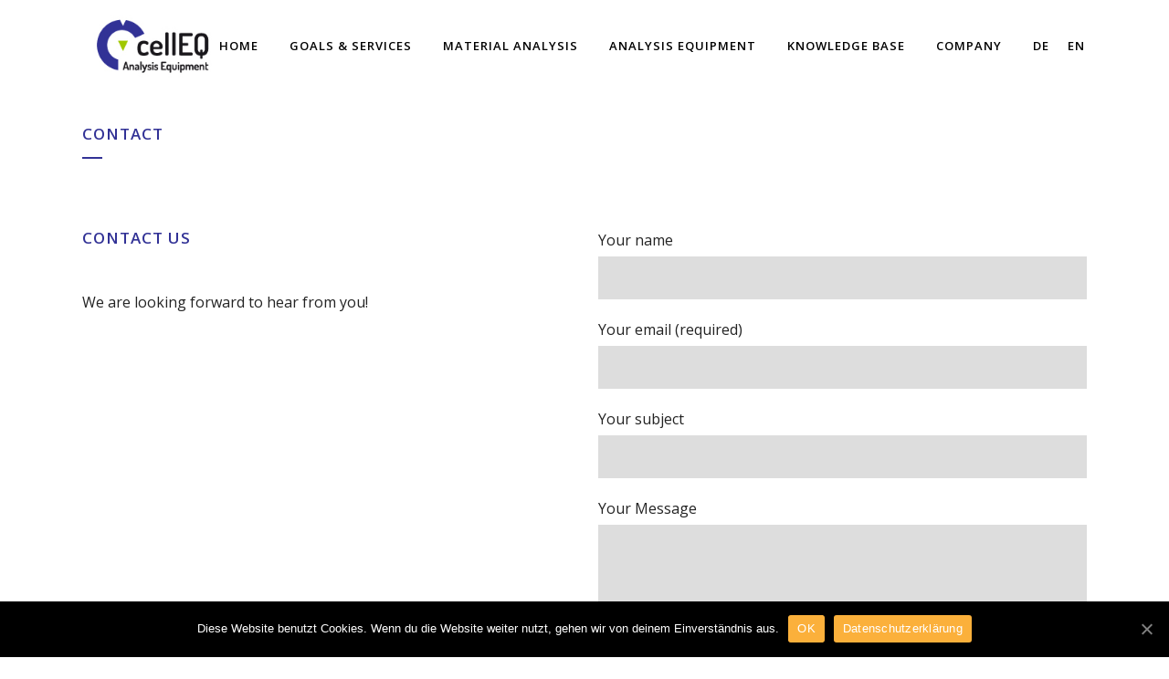

--- FILE ---
content_type: text/html; charset=UTF-8
request_url: https://celleq.de/contact/?lang=en
body_size: 53463
content:
<!DOCTYPE html><html lang="en-US"><head><meta charset="UTF-8" /><link media="all" href="https://celleq.de/wp-content/cache/autoptimize/css/autoptimize_e62ec93a54ee17145607a1ee58bb9f29.css" rel="stylesheet" /><title>cellEQ |   Contact</title><meta name="viewport" content="width=device-width,initial-scale=1,user-scalable=no"><link rel="profile" href="https://gmpg.org/xfn/11" /><link rel="pingback" href="https://celleq.de/xmlrpc.php" /><link rel="shortcut icon" type="image/x-icon" href="https://celleq.de/wp-content/uploads/2018/11/favicon.jpg"><link rel="apple-touch-icon" href="https://celleq.de/wp-content/uploads/2018/11/favicon.jpg"/><link href='//fonts.googleapis.com/css?family=Raleway:100,200,300,400,500,600,700,800,900,300italic,400italic,700italic|Open+Sans:100,200,300,400,500,600,700,800,900,300italic,400italic,700italic&subset=latin,latin-ext' rel='stylesheet' type='text/css'> <script type="application/javascript">var QodeAjaxUrl = "https://celleq.de/wp-admin/admin-ajax.php"</script><link rel="alternate" hreflang="de" href="https://celleq.de/kontakt/" /><link rel="alternate" hreflang="en" href="https://celleq.de/contact/?lang=en" /><link rel="alternate" type="application/rss+xml" title="cellEQ &raquo; Feed" href="https://celleq.de/feed/?lang=en" /><link rel="alternate" type="application/rss+xml" title="cellEQ &raquo; Comments Feed" href="https://celleq.de/comments/feed/?lang=en" /> <script type='text/javascript' id='layerslider-greensock-js-extra'>var LS_Meta = {"v":"6.7.6"};</script> <script type='text/javascript' id='wpml-browser-redirect-js-extra'>var wpml_browser_redirect_params = {"pageLanguage":"en","languageUrls":{"de_DE":"https:\/\/celleq.de\/kontakt\/","de":"https:\/\/celleq.de\/kontakt\/","DE":"https:\/\/celleq.de\/kontakt\/","en_US":"https:\/\/celleq.de\/contact\/?lang=en","en":"https:\/\/celleq.de\/contact\/?lang=en","US":"https:\/\/celleq.de\/contact\/?lang=en"},"cookie":{"name":"_icl_visitor_lang_js","domain":"celleq.de","path":"\/","expiration":24}};</script> <meta name="generator" content="Powered by LayerSlider 6.7.6 - Multi-Purpose, Responsive, Parallax, Mobile-Friendly Slider Plugin for WordPress." /><link rel="https://api.w.org/" href="https://celleq.de/wp-json/?lang=en" /><link rel="alternate" type="application/json" href="https://celleq.de/wp-json/wp/v2/pages/16588/?lang=en" /><link rel="EditURI" type="application/rsd+xml" title="RSD" href="https://celleq.de/xmlrpc.php?rsd" /><link rel="wlwmanifest" type="application/wlwmanifest+xml" href="https://celleq.de/wp-includes/wlwmanifest.xml" /><meta name="generator" content="WordPress 5.6.16" /><link rel="canonical" href="https://celleq.de/contact/?lang=en" /><link rel='shortlink' href='https://celleq.de/?p=16588&#038;lang=en' /><link rel="alternate" type="application/json+oembed" href="https://celleq.de/wp-json/oembed/1.0/embed/?lang=en&#038;url=https%3A%2F%2Fcelleq.de%2Fcontact%2F%3Flang%3Den" /><link rel="alternate" type="text/xml+oembed" href="https://celleq.de/wp-json/oembed/1.0/embed/?lang=en&#038;url=https%3A%2F%2Fcelleq.de%2Fcontact%2F%3Flang%3Den&#038;format=xml" /><meta name="generator" content="WPML ver:4.0.8 stt:1,3;" /><meta name="generator" content="Powered by WPBakery Page Builder - drag and drop page builder for WordPress."/> <!--[if lte IE 9]><link rel="stylesheet" type="text/css" href="https://celleq.de/wp-content/plugins/js_composer/assets/css/vc_lte_ie9.min.css" media="screen"><![endif]--><meta name="generator" content="Powered by Slider Revolution 5.4.8 - responsive, Mobile-Friendly Slider Plugin for WordPress with comfortable drag and drop interface." /><link rel="icon" href="https://celleq.de/wp-content/uploads/2018/10/cropped-Bildmarke-1-32x32.jpg" sizes="32x32" /><link rel="icon" href="https://celleq.de/wp-content/uploads/2018/10/cropped-Bildmarke-1-192x192.jpg" sizes="192x192" /><link rel="apple-touch-icon" href="https://celleq.de/wp-content/uploads/2018/10/cropped-Bildmarke-1-180x180.jpg" /><meta name="msapplication-TileImage" content="https://celleq.de/wp-content/uploads/2018/10/cropped-Bildmarke-1-270x270.jpg" /> <script type="text/javascript">function setREVStartSize(e){									
						try{ e.c=jQuery(e.c);var i=jQuery(window).width(),t=9999,r=0,n=0,l=0,f=0,s=0,h=0;
							if(e.responsiveLevels&&(jQuery.each(e.responsiveLevels,function(e,f){f>i&&(t=r=f,l=e),i>f&&f>r&&(r=f,n=e)}),t>r&&(l=n)),f=e.gridheight[l]||e.gridheight[0]||e.gridheight,s=e.gridwidth[l]||e.gridwidth[0]||e.gridwidth,h=i/s,h=h>1?1:h,f=Math.round(h*f),"fullscreen"==e.sliderLayout){var u=(e.c.width(),jQuery(window).height());if(void 0!=e.fullScreenOffsetContainer){var c=e.fullScreenOffsetContainer.split(",");if (c) jQuery.each(c,function(e,i){u=jQuery(i).length>0?u-jQuery(i).outerHeight(!0):u}),e.fullScreenOffset.split("%").length>1&&void 0!=e.fullScreenOffset&&e.fullScreenOffset.length>0?u-=jQuery(window).height()*parseInt(e.fullScreenOffset,0)/100:void 0!=e.fullScreenOffset&&e.fullScreenOffset.length>0&&(u-=parseInt(e.fullScreenOffset,0))}f=u}else void 0!=e.minHeight&&f<e.minHeight&&(f=e.minHeight);e.c.closest(".rev_slider_wrapper").css({height:f})					
						}catch(d){console.log("Failure at Presize of Slider:"+d)}						
					};</script> <noscript><style type="text/css">.wpb_animate_when_almost_visible { opacity: 1; }</style></noscript></head><body data-rsssl=1 class="page-template-default page page-id-16588 cookies-not-set  qode-theme-ver-16.7 qode-theme-bridge disabled_footer_top qode_advanced_footer_responsive_1000 wpb-js-composer js-comp-ver-5.5.2 vc_responsive" itemscope itemtype="http://schema.org/WebPage"><div class="wrapper"><div class="wrapper_inner"><header class=" scroll_header_top_area dark fixed scrolled_not_transparent page_header"><div class="header_inner clearfix"><div class="header_top_bottom_holder"><div class="header_bottom clearfix" style='' ><div class="container"><div class="container_inner clearfix"><div class="header_inner_left"><div class="mobile_menu_button"> <span> <i class="qode_icon_font_awesome fa fa-bars " ></i> </span></div><div class="logo_wrapper" ><div class="q_logo"> <a itemprop="url" href="https://celleq.de/?lang=en" > <noscript><img itemprop="image" class="normal" src="https://celleq.de/wp-content/uploads/2018/11/cellEQ_logo_RGB.jpg" alt="Logo"/></noscript><img itemprop="image" class="lazyload normal" src='data:image/svg+xml,%3Csvg%20xmlns=%22http://www.w3.org/2000/svg%22%20viewBox=%220%200%20210%20140%22%3E%3C/svg%3E' data-src="https://celleq.de/wp-content/uploads/2018/11/cellEQ_logo_RGB.jpg" alt="Logo"/> <noscript><img itemprop="image" class="light" src="https://celleq.de/wp-content/uploads/2018/11/cellEQ_logo_RGB.jpg" alt="Logo"/></noscript><img itemprop="image" class="lazyload light" src='data:image/svg+xml,%3Csvg%20xmlns=%22http://www.w3.org/2000/svg%22%20viewBox=%220%200%20210%20140%22%3E%3C/svg%3E' data-src="https://celleq.de/wp-content/uploads/2018/11/cellEQ_logo_RGB.jpg" alt="Logo"/> <noscript><img itemprop="image" class="dark" src="https://celleq.de/wp-content/uploads/2018/11/cellEQ_logo_RGB.jpg" alt="Logo"/></noscript><img itemprop="image" class="lazyload dark" src='data:image/svg+xml,%3Csvg%20xmlns=%22http://www.w3.org/2000/svg%22%20viewBox=%220%200%20210%20140%22%3E%3C/svg%3E' data-src="https://celleq.de/wp-content/uploads/2018/11/cellEQ_logo_RGB.jpg" alt="Logo"/> <noscript><img itemprop="image" class="sticky" src="https://celleq.de/wp-content/uploads/2018/11/cellEQ_logo_RGB.jpg" alt="Logo"/></noscript><img itemprop="image" class="lazyload sticky" src='data:image/svg+xml,%3Csvg%20xmlns=%22http://www.w3.org/2000/svg%22%20viewBox=%220%200%20210%20140%22%3E%3C/svg%3E' data-src="https://celleq.de/wp-content/uploads/2018/11/cellEQ_logo_RGB.jpg" alt="Logo"/> <noscript><img itemprop="image" class="mobile" src="https://celleq.de/wp-content/uploads/2018/11/cellEQ_logo_RGB.jpg" alt="Logo"/></noscript><img itemprop="image" class="lazyload mobile" src='data:image/svg+xml,%3Csvg%20xmlns=%22http://www.w3.org/2000/svg%22%20viewBox=%220%200%20210%20140%22%3E%3C/svg%3E' data-src="https://celleq.de/wp-content/uploads/2018/11/cellEQ_logo_RGB.jpg" alt="Logo"/> </a></div></div></div><div class="header_inner_right"><div class="side_menu_button_wrapper right"><div class="side_menu_button"></div></div></div><nav class="main_menu drop_down right"><ul id="menu-one_page_menu-englisch" class=""><li id="nav-menu-item-16310" class="menu-item menu-item-type-post_type menu-item-object-page menu-item-home  narrow"><a href="https://celleq.de/?lang=en" class=""><i class="menu_icon blank fa"></i><span>Home</span><span class="plus"></span></a></li><li id="nav-menu-item-17710" class="menu-item menu-item-type-post_type menu-item-object-page  narrow"><a href="https://celleq.de/benefits-services/?lang=en" class=""><i class="menu_icon blank fa"></i><span>Goals &#038; Services</span><span class="plus"></span></a></li><li id="nav-menu-item-17711" class="menu-item menu-item-type-post_type menu-item-object-page menu-item-has-children  has_sub narrow"><a href="https://celleq.de/material-analysis/?lang=en" class=""><i class="menu_icon blank fa"></i><span>Material analysis</span><span class="plus"></span></a><div class="second"><div class="inner"><ul><li id="nav-menu-item-17712" class="menu-item menu-item-type-post_type menu-item-object-page menu-item-has-children sub"><a href="https://celleq.de/physical-analysis/?lang=en" class=""><i class="menu_icon blank fa"></i><span>Physical analysis</span><span class="plus"></span><i class="q_menu_arrow fa fa-angle-right"></i></a><ul><li id="nav-menu-item-17713" class="menu-item menu-item-type-post_type menu-item-object-page "><a href="https://celleq.de/shrinkage-behaviour/?lang=en" class=""><i class="menu_icon blank fa"></i><span>Shrinkage behaviour</span><span class="plus"></span></a></li><li id="nav-menu-item-17714" class="menu-item menu-item-type-post_type menu-item-object-page "><a href="https://celleq.de/shrinkage-analysis-moulding-compounds/?lang=en" class=""><i class="menu_icon blank fa"></i><span>Shrinkage analysis moulding compounds</span><span class="plus"></span></a></li><li id="nav-menu-item-17715" class="menu-item menu-item-type-post_type menu-item-object-page "><a href="https://celleq.de/foaming-behaviour-closed-process/?lang=en" class=""><i class="menu_icon blank fa"></i><span>Foaming behaviour – closed process</span><span class="plus"></span></a></li><li id="nav-menu-item-17716" class="menu-item menu-item-type-post_type menu-item-object-page "><a href="https://celleq.de/foaming-behaviour-open-process/?lang=en" class=""><i class="menu_icon blank fa"></i><span>Foaming behaviour – open process</span><span class="plus"></span></a></li></ul></li><li id="nav-menu-item-17717" class="menu-item menu-item-type-post_type menu-item-object-page menu-item-has-children sub"><a href="https://celleq.de/rheometric-analysis/?lang=en" class=""><i class="menu_icon blank fa"></i><span>Rheometric analysis</span><span class="plus"></span><i class="q_menu_arrow fa fa-angle-right"></i></a><ul><li id="nav-menu-item-17718" class="menu-item menu-item-type-post_type menu-item-object-page "><a href="https://celleq.de/rotational-rheometry/?lang=en" class=""><i class="menu_icon blank fa"></i><span>Rotational rheometry</span><span class="plus"></span></a></li><li id="nav-menu-item-17719" class="menu-item menu-item-type-post_type menu-item-object-page "><a href="https://celleq.de/viscosity-of-moulding-compounds/?lang=en" class=""><i class="menu_icon blank fa"></i><span>Viscosity of moulding compounds</span><span class="plus"></span></a></li></ul></li><li id="nav-menu-item-17720" class="menu-item menu-item-type-post_type menu-item-object-page menu-item-has-children sub"><a href="https://celleq.de/thermal-analysis/?lang=en" class=""><i class="menu_icon blank fa"></i><span>Thermal analysis</span><span class="plus"></span><i class="q_menu_arrow fa fa-angle-right"></i></a><ul><li id="nav-menu-item-17721" class="menu-item menu-item-type-post_type menu-item-object-page "><a href="https://celleq.de/curing-analysis-reaction-kinetics/?lang=en" class=""><i class="menu_icon blank fa"></i><span>Curing analysis, reaction kinetics</span><span class="plus"></span></a></li><li id="nav-menu-item-17722" class="menu-item menu-item-type-post_type menu-item-object-page "><a href="https://celleq.de/coefficients-of-thermal-expansion-cte/?lang=en" class=""><i class="menu_icon blank fa"></i><span>Coefficients of thermal expansion (CTE)</span><span class="plus"></span></a></li></ul></li><li id="nav-menu-item-17723" class="menu-item menu-item-type-post_type menu-item-object-page menu-item-has-children sub"><a href="https://celleq.de/mechanical-testing/?lang=en" class=""><i class="menu_icon blank fa"></i><span>Mechanical testing</span><span class="plus"></span><i class="q_menu_arrow fa fa-angle-right"></i></a><ul><li id="nav-menu-item-17724" class="menu-item menu-item-type-post_type menu-item-object-page "><a href="https://celleq.de/tensile-bending-and-compression-tests/?lang=en" class=""><i class="menu_icon blank fa"></i><span>Tensile, bending and compression tests</span><span class="plus"></span></a></li><li id="nav-menu-item-17725" class="menu-item menu-item-type-post_type menu-item-object-page "><a href="https://celleq.de/compression-set/?lang=en" class=""><i class="menu_icon blank fa"></i><span>Compression set</span><span class="plus"></span></a></li><li id="nav-menu-item-17726" class="menu-item menu-item-type-post_type menu-item-object-page "><a href="https://celleq.de/dynamic-testing/?lang=en" class=""><i class="menu_icon blank fa"></i><span>Dynamic Testing</span><span class="plus"></span></a></li><li id="nav-menu-item-17727" class="menu-item menu-item-type-post_type menu-item-object-page "><a href="https://celleq.de/creep-and-relaxation-behaviour/?lang=en" class=""><i class="menu_icon blank fa"></i><span>Creep and relaxation behaviour</span><span class="plus"></span></a></li><li id="nav-menu-item-17728" class="menu-item menu-item-type-post_type menu-item-object-page "><a href="https://celleq.de/hardness/?lang=en" class=""><i class="menu_icon blank fa"></i><span>Hardness</span><span class="plus"></span></a></li></ul></li><li id="nav-menu-item-17729" class="menu-item menu-item-type-post_type menu-item-object-page menu-item-has-children sub"><a href="https://celleq.de/process-analysis/?lang=en" class=""><i class="menu_icon blank fa"></i><span>Process analysis</span><span class="plus"></span><i class="q_menu_arrow fa fa-angle-right"></i></a><ul><li id="nav-menu-item-17730" class="menu-item menu-item-type-post_type menu-item-object-page "><a href="https://celleq.de/demoulding-behaviour/?lang=en" class=""><i class="menu_icon blank fa"></i><span>Demoulding behaviour</span><span class="plus"></span></a></li><li id="nav-menu-item-17731" class="menu-item menu-item-type-post_type menu-item-object-page "><a href="https://celleq.de/foaming-pressure/?lang=en" class=""><i class="menu_icon blank fa"></i><span>Foaming pressure</span><span class="plus"></span></a></li><li id="nav-menu-item-17732" class="menu-item menu-item-type-post_type menu-item-object-page "><a href="https://celleq.de/mixing-behaviour/?lang=en" class=""><i class="menu_icon blank fa"></i><span>Mixing behaviour</span><span class="plus"></span></a></li></ul></li></ul></div></div></li><li id="nav-menu-item-17733" class="menu-item menu-item-type-post_type menu-item-object-page menu-item-has-children  has_sub narrow"><a href="https://celleq.de/analysis-equipment/?lang=en" class=""><i class="menu_icon blank fa"></i><span>Analysis equipment</span><span class="plus"></span></a><div class="second"><div class="inner"><ul><li id="nav-menu-item-17734" class="menu-item menu-item-type-post_type menu-item-object-page menu-item-has-children sub"><a href="https://celleq.de/dosing/?lang=en" class=""><i class="menu_icon blank fa"></i><span>Dosing</span><span class="plus"></span><i class="q_menu_arrow fa fa-angle-right"></i></a><ul><li id="nav-menu-item-17735" class="menu-item menu-item-type-post_type menu-item-object-page "><a href="https://celleq.de/high-pressure-metering-and-dosing/?lang=en" class=""><i class="menu_icon blank fa"></i><span>High pressure metering and dosing</span><span class="plus"></span></a></li><li id="nav-menu-item-17736" class="menu-item menu-item-type-post_type menu-item-object-page "><a href="https://celleq.de/low-pressure-metering-and-dosing/?lang=en" class=""><i class="menu_icon blank fa"></i><span>Low pressure metering and dosing</span><span class="plus"></span></a></li></ul></li><li id="nav-menu-item-17737" class="menu-item menu-item-type-post_type menu-item-object-page "><a href="https://celleq.de/laboratory-press/?lang=en" class=""><i class="menu_icon blank fa"></i><span>Laboratory press</span><span class="plus"></span></a></li><li id="nav-menu-item-17738" class="menu-item menu-item-type-post_type menu-item-object-page "><a href="https://celleq.de/dilatometer/?lang=en" class=""><i class="menu_icon blank fa"></i><span>Dilatometer</span><span class="plus"></span></a></li></ul></div></div></li><li id="nav-menu-item-17739" class="menu-item menu-item-type-post_type menu-item-object-page menu-item-has-children  has_sub narrow"><a href="https://celleq.de/knowledge-base/?lang=en" class=""><i class="menu_icon blank fa"></i><span>Knowledge Base</span><span class="plus"></span></a><div class="second"><div class="inner"><ul><li id="nav-menu-item-17740" class="menu-item menu-item-type-post_type menu-item-object-page menu-item-has-children sub"><a href="https://celleq.de/materials/?lang=en" class=""><i class="menu_icon blank fa"></i><span>Materials</span><span class="plus"></span><i class="q_menu_arrow fa fa-angle-right"></i></a><ul><li id="nav-menu-item-17741" class="menu-item menu-item-type-post_type menu-item-object-page "><a href="https://celleq.de/polyurethane/?lang=en" class=""><i class="menu_icon blank fa"></i><span>Polyurethane</span><span class="plus"></span></a></li><li id="nav-menu-item-17742" class="menu-item menu-item-type-post_type menu-item-object-page "><a href="https://celleq.de/compact-pu/?lang=en" class=""><i class="menu_icon blank fa"></i><span>Compact PU</span><span class="plus"></span></a></li><li id="nav-menu-item-17743" class="menu-item menu-item-type-post_type menu-item-object-page "><a href="https://celleq.de/pu-foams/?lang=en" class=""><i class="menu_icon blank fa"></i><span>PU foams</span><span class="plus"></span></a></li><li id="nav-menu-item-17744" class="menu-item menu-item-type-post_type menu-item-object-page "><a href="https://celleq.de/epoxy-resin/?lang=en" class=""><i class="menu_icon blank fa"></i><span>Epoxy resin</span><span class="plus"></span></a></li><li id="nav-menu-item-17745" class="menu-item menu-item-type-post_type menu-item-object-page "><a href="https://celleq.de/phenolic-resin/?lang=en" class=""><i class="menu_icon blank fa"></i><span>Phenolic resin</span><span class="plus"></span></a></li><li id="nav-menu-item-17746" class="menu-item menu-item-type-post_type menu-item-object-page "><a href="https://celleq.de/polyester-resin/?lang=en" class=""><i class="menu_icon blank fa"></i><span>Polyester resin</span><span class="plus"></span></a></li><li id="nav-menu-item-17747" class="menu-item menu-item-type-post_type menu-item-object-page "><a href="https://celleq.de/silicones/?lang=en" class=""><i class="menu_icon blank fa"></i><span>Silicones</span><span class="plus"></span></a></li><li id="nav-menu-item-17748" class="menu-item menu-item-type-post_type menu-item-object-page "><a href="https://celleq.de/rubber/?lang=en" class=""><i class="menu_icon blank fa"></i><span>Rubber</span><span class="plus"></span></a></li><li id="nav-menu-item-17749" class="menu-item menu-item-type-post_type menu-item-object-page "><a href="https://celleq.de/smc-and-bmc/?lang=en" class=""><i class="menu_icon blank fa"></i><span>SMC and BMC</span><span class="plus"></span></a></li><li id="nav-menu-item-17750" class="menu-item menu-item-type-post_type menu-item-object-page "><a href="https://celleq.de/gmt/?lang=en" class=""><i class="menu_icon blank fa"></i><span>GMT</span><span class="plus"></span></a></li><li id="nav-menu-item-17751" class="menu-item menu-item-type-post_type menu-item-object-page "><a href="https://celleq.de/thermoplastics/?lang=en" class=""><i class="menu_icon blank fa"></i><span>Thermoplastics</span><span class="plus"></span></a></li></ul></li><li id="nav-menu-item-16772" class="menu-item menu-item-type-post_type menu-item-object-page menu-item-has-children sub"><a href="https://celleq.de/background/?lang=en" class=""><i class="menu_icon blank fa"></i><span>Background</span><span class="plus"></span><i class="q_menu_arrow fa fa-angle-right"></i></a><ul><li id="nav-menu-item-16759" class="menu-item menu-item-type-post_type menu-item-object-page "><a href="https://celleq.de/celleq-dilatometer/?lang=en" class=""><i class="menu_icon blank fa"></i><span>cellEQ Dilatometer</span><span class="plus"></span></a></li><li id="nav-menu-item-16366" class="menu-item menu-item-type-post_type menu-item-object-page menu-item-has-children "><a href="https://celleq.de/application/?lang=en" class=" no_link" style="cursor: default;" onclick="JavaScript: return false;"><i class="menu_icon blank fa"></i><span>Application</span><span class="plus"></span></a><ul><li id="nav-menu-item-16764" class="menu-item menu-item-type-post_type menu-item-object-page "><a href="https://celleq.de/processing-and-production/?lang=en" class=""><i class="menu_icon blank fa"></i><span>Processing and production</span><span class="plus"></span></a></li><li id="nav-menu-item-16763" class="menu-item menu-item-type-post_type menu-item-object-page "><a href="https://celleq.de/for-the-material-development/?lang=en" class=""><i class="menu_icon blank fa"></i><span>For the material development</span><span class="plus"></span></a></li><li id="nav-menu-item-16765" class="menu-item menu-item-type-post_type menu-item-object-page "><a href="https://celleq.de/simulation/?lang=en" class=""><i class="menu_icon blank fa"></i><span>Simulation</span><span class="plus"></span></a></li><li id="nav-menu-item-16766" class="menu-item menu-item-type-post_type menu-item-object-page "><a href="https://celleq.de/goods-and-production-controls/?lang=en" class=""><i class="menu_icon blank fa"></i><span>Goods and production controls</span><span class="plus"></span></a></li></ul></li></ul></li></ul></div></div></li><li id="nav-menu-item-16767" class="menu-item menu-item-type-post_type menu-item-object-page menu-item-has-children  has_sub narrow"><a href="https://celleq.de/company/?lang=en" class=" no_link" style="cursor: default;" onclick="JavaScript: return false;"><i class="menu_icon blank fa"></i><span>Company</span><span class="plus"></span></a><div class="second"><div class="inner"><ul><li id="nav-menu-item-17752" class="menu-item menu-item-type-post_type menu-item-object-page "><a href="https://celleq.de/team/?lang=en" class=""><i class="menu_icon blank fa"></i><span>Team</span><span class="plus"></span></a></li><li id="nav-menu-item-16768" class="menu-item menu-item-type-post_type menu-item-object-page "><a href="https://celleq.de/exist-project/?lang=en" class=""><i class="menu_icon blank fa"></i><span>EXIST-project</span><span class="plus"></span></a></li></ul></div></div></li><li id="nav-menu-item-wpml-ls-186-de" class="menu-item wpml-ls-slot-186 wpml-ls-item wpml-ls-item-de wpml-ls-menu-item wpml-ls-first-item menu-item-type-wpml_ls_menu_item menu-item-object-wpml_ls_menu_item  narrow"><a title="DE" href="https://celleq.de/kontakt/" class=""><i class="menu_icon blank fa"></i><span><span class="wpml-ls-display">DE</span></span><span class="plus"></span><span class="qode-featured-icon " aria-hidden="true"></span></a></li><li id="nav-menu-item-wpml-ls-186-en" class="menu-item wpml-ls-slot-186 wpml-ls-item wpml-ls-item-en wpml-ls-current-language wpml-ls-menu-item wpml-ls-last-item menu-item-type-wpml_ls_menu_item menu-item-object-wpml_ls_menu_item  narrow"><a title="EN" href="https://celleq.de/contact/?lang=en" class=""><i class="menu_icon blank fa"></i><span><span class="wpml-ls-display">EN</span></span><span class="plus"></span><span class="qode-featured-icon " aria-hidden="true"></span></a></li></ul></nav><nav class="mobile_menu"><ul id="menu-one_page_menu-englisch-1" class=""><li id="mobile-menu-item-16310" class="menu-item menu-item-type-post_type menu-item-object-page menu-item-home "><a href="https://celleq.de/?lang=en" class=""><span>Home</span></a><span class="mobile_arrow"><i class="fa fa-angle-right"></i><i class="fa fa-angle-down"></i></span></li><li id="mobile-menu-item-17710" class="menu-item menu-item-type-post_type menu-item-object-page "><a href="https://celleq.de/benefits-services/?lang=en" class=""><span>Goals &#038; Services</span></a><span class="mobile_arrow"><i class="fa fa-angle-right"></i><i class="fa fa-angle-down"></i></span></li><li id="mobile-menu-item-17711" class="menu-item menu-item-type-post_type menu-item-object-page menu-item-has-children  has_sub"><a href="https://celleq.de/material-analysis/?lang=en" class=""><span>Material analysis</span></a><span class="mobile_arrow"><i class="fa fa-angle-right"></i><i class="fa fa-angle-down"></i></span><ul class="sub_menu"><li id="mobile-menu-item-17712" class="menu-item menu-item-type-post_type menu-item-object-page menu-item-has-children  has_sub"><a href="https://celleq.de/physical-analysis/?lang=en" class=""><span>Physical analysis</span></a><span class="mobile_arrow"><i class="fa fa-angle-right"></i><i class="fa fa-angle-down"></i></span><ul class="sub_menu"><li id="mobile-menu-item-17713" class="menu-item menu-item-type-post_type menu-item-object-page "><a href="https://celleq.de/shrinkage-behaviour/?lang=en" class=""><span>Shrinkage behaviour</span></a><span class="mobile_arrow"><i class="fa fa-angle-right"></i><i class="fa fa-angle-down"></i></span></li><li id="mobile-menu-item-17714" class="menu-item menu-item-type-post_type menu-item-object-page "><a href="https://celleq.de/shrinkage-analysis-moulding-compounds/?lang=en" class=""><span>Shrinkage analysis moulding compounds</span></a><span class="mobile_arrow"><i class="fa fa-angle-right"></i><i class="fa fa-angle-down"></i></span></li><li id="mobile-menu-item-17715" class="menu-item menu-item-type-post_type menu-item-object-page "><a href="https://celleq.de/foaming-behaviour-closed-process/?lang=en" class=""><span>Foaming behaviour – closed process</span></a><span class="mobile_arrow"><i class="fa fa-angle-right"></i><i class="fa fa-angle-down"></i></span></li><li id="mobile-menu-item-17716" class="menu-item menu-item-type-post_type menu-item-object-page "><a href="https://celleq.de/foaming-behaviour-open-process/?lang=en" class=""><span>Foaming behaviour – open process</span></a><span class="mobile_arrow"><i class="fa fa-angle-right"></i><i class="fa fa-angle-down"></i></span></li></ul></li><li id="mobile-menu-item-17717" class="menu-item menu-item-type-post_type menu-item-object-page menu-item-has-children  has_sub"><a href="https://celleq.de/rheometric-analysis/?lang=en" class=""><span>Rheometric analysis</span></a><span class="mobile_arrow"><i class="fa fa-angle-right"></i><i class="fa fa-angle-down"></i></span><ul class="sub_menu"><li id="mobile-menu-item-17718" class="menu-item menu-item-type-post_type menu-item-object-page "><a href="https://celleq.de/rotational-rheometry/?lang=en" class=""><span>Rotational rheometry</span></a><span class="mobile_arrow"><i class="fa fa-angle-right"></i><i class="fa fa-angle-down"></i></span></li><li id="mobile-menu-item-17719" class="menu-item menu-item-type-post_type menu-item-object-page "><a href="https://celleq.de/viscosity-of-moulding-compounds/?lang=en" class=""><span>Viscosity of moulding compounds</span></a><span class="mobile_arrow"><i class="fa fa-angle-right"></i><i class="fa fa-angle-down"></i></span></li></ul></li><li id="mobile-menu-item-17720" class="menu-item menu-item-type-post_type menu-item-object-page menu-item-has-children  has_sub"><a href="https://celleq.de/thermal-analysis/?lang=en" class=""><span>Thermal analysis</span></a><span class="mobile_arrow"><i class="fa fa-angle-right"></i><i class="fa fa-angle-down"></i></span><ul class="sub_menu"><li id="mobile-menu-item-17721" class="menu-item menu-item-type-post_type menu-item-object-page "><a href="https://celleq.de/curing-analysis-reaction-kinetics/?lang=en" class=""><span>Curing analysis, reaction kinetics</span></a><span class="mobile_arrow"><i class="fa fa-angle-right"></i><i class="fa fa-angle-down"></i></span></li><li id="mobile-menu-item-17722" class="menu-item menu-item-type-post_type menu-item-object-page "><a href="https://celleq.de/coefficients-of-thermal-expansion-cte/?lang=en" class=""><span>Coefficients of thermal expansion (CTE)</span></a><span class="mobile_arrow"><i class="fa fa-angle-right"></i><i class="fa fa-angle-down"></i></span></li></ul></li><li id="mobile-menu-item-17723" class="menu-item menu-item-type-post_type menu-item-object-page menu-item-has-children  has_sub"><a href="https://celleq.de/mechanical-testing/?lang=en" class=""><span>Mechanical testing</span></a><span class="mobile_arrow"><i class="fa fa-angle-right"></i><i class="fa fa-angle-down"></i></span><ul class="sub_menu"><li id="mobile-menu-item-17724" class="menu-item menu-item-type-post_type menu-item-object-page "><a href="https://celleq.de/tensile-bending-and-compression-tests/?lang=en" class=""><span>Tensile, bending and compression tests</span></a><span class="mobile_arrow"><i class="fa fa-angle-right"></i><i class="fa fa-angle-down"></i></span></li><li id="mobile-menu-item-17725" class="menu-item menu-item-type-post_type menu-item-object-page "><a href="https://celleq.de/compression-set/?lang=en" class=""><span>Compression set</span></a><span class="mobile_arrow"><i class="fa fa-angle-right"></i><i class="fa fa-angle-down"></i></span></li><li id="mobile-menu-item-17726" class="menu-item menu-item-type-post_type menu-item-object-page "><a href="https://celleq.de/dynamic-testing/?lang=en" class=""><span>Dynamic Testing</span></a><span class="mobile_arrow"><i class="fa fa-angle-right"></i><i class="fa fa-angle-down"></i></span></li><li id="mobile-menu-item-17727" class="menu-item menu-item-type-post_type menu-item-object-page "><a href="https://celleq.de/creep-and-relaxation-behaviour/?lang=en" class=""><span>Creep and relaxation behaviour</span></a><span class="mobile_arrow"><i class="fa fa-angle-right"></i><i class="fa fa-angle-down"></i></span></li><li id="mobile-menu-item-17728" class="menu-item menu-item-type-post_type menu-item-object-page "><a href="https://celleq.de/hardness/?lang=en" class=""><span>Hardness</span></a><span class="mobile_arrow"><i class="fa fa-angle-right"></i><i class="fa fa-angle-down"></i></span></li></ul></li><li id="mobile-menu-item-17729" class="menu-item menu-item-type-post_type menu-item-object-page menu-item-has-children  has_sub"><a href="https://celleq.de/process-analysis/?lang=en" class=""><span>Process analysis</span></a><span class="mobile_arrow"><i class="fa fa-angle-right"></i><i class="fa fa-angle-down"></i></span><ul class="sub_menu"><li id="mobile-menu-item-17730" class="menu-item menu-item-type-post_type menu-item-object-page "><a href="https://celleq.de/demoulding-behaviour/?lang=en" class=""><span>Demoulding behaviour</span></a><span class="mobile_arrow"><i class="fa fa-angle-right"></i><i class="fa fa-angle-down"></i></span></li><li id="mobile-menu-item-17731" class="menu-item menu-item-type-post_type menu-item-object-page "><a href="https://celleq.de/foaming-pressure/?lang=en" class=""><span>Foaming pressure</span></a><span class="mobile_arrow"><i class="fa fa-angle-right"></i><i class="fa fa-angle-down"></i></span></li><li id="mobile-menu-item-17732" class="menu-item menu-item-type-post_type menu-item-object-page "><a href="https://celleq.de/mixing-behaviour/?lang=en" class=""><span>Mixing behaviour</span></a><span class="mobile_arrow"><i class="fa fa-angle-right"></i><i class="fa fa-angle-down"></i></span></li></ul></li></ul></li><li id="mobile-menu-item-17733" class="menu-item menu-item-type-post_type menu-item-object-page menu-item-has-children  has_sub"><a href="https://celleq.de/analysis-equipment/?lang=en" class=""><span>Analysis equipment</span></a><span class="mobile_arrow"><i class="fa fa-angle-right"></i><i class="fa fa-angle-down"></i></span><ul class="sub_menu"><li id="mobile-menu-item-17734" class="menu-item menu-item-type-post_type menu-item-object-page menu-item-has-children  has_sub"><a href="https://celleq.de/dosing/?lang=en" class=""><span>Dosing</span></a><span class="mobile_arrow"><i class="fa fa-angle-right"></i><i class="fa fa-angle-down"></i></span><ul class="sub_menu"><li id="mobile-menu-item-17735" class="menu-item menu-item-type-post_type menu-item-object-page "><a href="https://celleq.de/high-pressure-metering-and-dosing/?lang=en" class=""><span>High pressure metering and dosing</span></a><span class="mobile_arrow"><i class="fa fa-angle-right"></i><i class="fa fa-angle-down"></i></span></li><li id="mobile-menu-item-17736" class="menu-item menu-item-type-post_type menu-item-object-page "><a href="https://celleq.de/low-pressure-metering-and-dosing/?lang=en" class=""><span>Low pressure metering and dosing</span></a><span class="mobile_arrow"><i class="fa fa-angle-right"></i><i class="fa fa-angle-down"></i></span></li></ul></li><li id="mobile-menu-item-17737" class="menu-item menu-item-type-post_type menu-item-object-page "><a href="https://celleq.de/laboratory-press/?lang=en" class=""><span>Laboratory press</span></a><span class="mobile_arrow"><i class="fa fa-angle-right"></i><i class="fa fa-angle-down"></i></span></li><li id="mobile-menu-item-17738" class="menu-item menu-item-type-post_type menu-item-object-page "><a href="https://celleq.de/dilatometer/?lang=en" class=""><span>Dilatometer</span></a><span class="mobile_arrow"><i class="fa fa-angle-right"></i><i class="fa fa-angle-down"></i></span></li></ul></li><li id="mobile-menu-item-17739" class="menu-item menu-item-type-post_type menu-item-object-page menu-item-has-children  has_sub"><a href="https://celleq.de/knowledge-base/?lang=en" class=""><span>Knowledge Base</span></a><span class="mobile_arrow"><i class="fa fa-angle-right"></i><i class="fa fa-angle-down"></i></span><ul class="sub_menu"><li id="mobile-menu-item-17740" class="menu-item menu-item-type-post_type menu-item-object-page menu-item-has-children  has_sub"><a href="https://celleq.de/materials/?lang=en" class=""><span>Materials</span></a><span class="mobile_arrow"><i class="fa fa-angle-right"></i><i class="fa fa-angle-down"></i></span><ul class="sub_menu"><li id="mobile-menu-item-17741" class="menu-item menu-item-type-post_type menu-item-object-page "><a href="https://celleq.de/polyurethane/?lang=en" class=""><span>Polyurethane</span></a><span class="mobile_arrow"><i class="fa fa-angle-right"></i><i class="fa fa-angle-down"></i></span></li><li id="mobile-menu-item-17742" class="menu-item menu-item-type-post_type menu-item-object-page "><a href="https://celleq.de/compact-pu/?lang=en" class=""><span>Compact PU</span></a><span class="mobile_arrow"><i class="fa fa-angle-right"></i><i class="fa fa-angle-down"></i></span></li><li id="mobile-menu-item-17743" class="menu-item menu-item-type-post_type menu-item-object-page "><a href="https://celleq.de/pu-foams/?lang=en" class=""><span>PU foams</span></a><span class="mobile_arrow"><i class="fa fa-angle-right"></i><i class="fa fa-angle-down"></i></span></li><li id="mobile-menu-item-17744" class="menu-item menu-item-type-post_type menu-item-object-page "><a href="https://celleq.de/epoxy-resin/?lang=en" class=""><span>Epoxy resin</span></a><span class="mobile_arrow"><i class="fa fa-angle-right"></i><i class="fa fa-angle-down"></i></span></li><li id="mobile-menu-item-17745" class="menu-item menu-item-type-post_type menu-item-object-page "><a href="https://celleq.de/phenolic-resin/?lang=en" class=""><span>Phenolic resin</span></a><span class="mobile_arrow"><i class="fa fa-angle-right"></i><i class="fa fa-angle-down"></i></span></li><li id="mobile-menu-item-17746" class="menu-item menu-item-type-post_type menu-item-object-page "><a href="https://celleq.de/polyester-resin/?lang=en" class=""><span>Polyester resin</span></a><span class="mobile_arrow"><i class="fa fa-angle-right"></i><i class="fa fa-angle-down"></i></span></li><li id="mobile-menu-item-17747" class="menu-item menu-item-type-post_type menu-item-object-page "><a href="https://celleq.de/silicones/?lang=en" class=""><span>Silicones</span></a><span class="mobile_arrow"><i class="fa fa-angle-right"></i><i class="fa fa-angle-down"></i></span></li><li id="mobile-menu-item-17748" class="menu-item menu-item-type-post_type menu-item-object-page "><a href="https://celleq.de/rubber/?lang=en" class=""><span>Rubber</span></a><span class="mobile_arrow"><i class="fa fa-angle-right"></i><i class="fa fa-angle-down"></i></span></li><li id="mobile-menu-item-17749" class="menu-item menu-item-type-post_type menu-item-object-page "><a href="https://celleq.de/smc-and-bmc/?lang=en" class=""><span>SMC and BMC</span></a><span class="mobile_arrow"><i class="fa fa-angle-right"></i><i class="fa fa-angle-down"></i></span></li><li id="mobile-menu-item-17750" class="menu-item menu-item-type-post_type menu-item-object-page "><a href="https://celleq.de/gmt/?lang=en" class=""><span>GMT</span></a><span class="mobile_arrow"><i class="fa fa-angle-right"></i><i class="fa fa-angle-down"></i></span></li><li id="mobile-menu-item-17751" class="menu-item menu-item-type-post_type menu-item-object-page "><a href="https://celleq.de/thermoplastics/?lang=en" class=""><span>Thermoplastics</span></a><span class="mobile_arrow"><i class="fa fa-angle-right"></i><i class="fa fa-angle-down"></i></span></li></ul></li><li id="mobile-menu-item-16772" class="menu-item menu-item-type-post_type menu-item-object-page menu-item-has-children  has_sub"><a href="https://celleq.de/background/?lang=en" class=""><span>Background</span></a><span class="mobile_arrow"><i class="fa fa-angle-right"></i><i class="fa fa-angle-down"></i></span><ul class="sub_menu"><li id="mobile-menu-item-16759" class="menu-item menu-item-type-post_type menu-item-object-page "><a href="https://celleq.de/celleq-dilatometer/?lang=en" class=""><span>cellEQ Dilatometer</span></a><span class="mobile_arrow"><i class="fa fa-angle-right"></i><i class="fa fa-angle-down"></i></span></li><li id="mobile-menu-item-16366" class="menu-item menu-item-type-post_type menu-item-object-page menu-item-has-children  has_sub"><h3><span>Application</span></h3><span class="mobile_arrow"><i class="fa fa-angle-right"></i><i class="fa fa-angle-down"></i></span><ul class="sub_menu"><li id="mobile-menu-item-16764" class="menu-item menu-item-type-post_type menu-item-object-page "><a href="https://celleq.de/processing-and-production/?lang=en" class=""><span>Processing and production</span></a><span class="mobile_arrow"><i class="fa fa-angle-right"></i><i class="fa fa-angle-down"></i></span></li><li id="mobile-menu-item-16763" class="menu-item menu-item-type-post_type menu-item-object-page "><a href="https://celleq.de/for-the-material-development/?lang=en" class=""><span>For the material development</span></a><span class="mobile_arrow"><i class="fa fa-angle-right"></i><i class="fa fa-angle-down"></i></span></li><li id="mobile-menu-item-16765" class="menu-item menu-item-type-post_type menu-item-object-page "><a href="https://celleq.de/simulation/?lang=en" class=""><span>Simulation</span></a><span class="mobile_arrow"><i class="fa fa-angle-right"></i><i class="fa fa-angle-down"></i></span></li><li id="mobile-menu-item-16766" class="menu-item menu-item-type-post_type menu-item-object-page "><a href="https://celleq.de/goods-and-production-controls/?lang=en" class=""><span>Goods and production controls</span></a><span class="mobile_arrow"><i class="fa fa-angle-right"></i><i class="fa fa-angle-down"></i></span></li></ul></li></ul></li></ul></li><li id="mobile-menu-item-16767" class="menu-item menu-item-type-post_type menu-item-object-page menu-item-has-children  has_sub"><h3><span>Company</span></h3><span class="mobile_arrow"><i class="fa fa-angle-right"></i><i class="fa fa-angle-down"></i></span><ul class="sub_menu"><li id="mobile-menu-item-17752" class="menu-item menu-item-type-post_type menu-item-object-page "><a href="https://celleq.de/team/?lang=en" class=""><span>Team</span></a><span class="mobile_arrow"><i class="fa fa-angle-right"></i><i class="fa fa-angle-down"></i></span></li><li id="mobile-menu-item-16768" class="menu-item menu-item-type-post_type menu-item-object-page "><a href="https://celleq.de/exist-project/?lang=en" class=""><span>EXIST-project</span></a><span class="mobile_arrow"><i class="fa fa-angle-right"></i><i class="fa fa-angle-down"></i></span></li></ul></li><li id="mobile-menu-item-wpml-ls-186-de" class="menu-item wpml-ls-slot-186 wpml-ls-item wpml-ls-item-de wpml-ls-menu-item wpml-ls-first-item menu-item-type-wpml_ls_menu_item menu-item-object-wpml_ls_menu_item "><a title="DE" href="https://celleq.de/kontakt/" class=""><span><span class="wpml-ls-display">DE</span></span></a><span class="mobile_arrow"><i class="fa fa-angle-right"></i><i class="fa fa-angle-down"></i></span></li><li id="mobile-menu-item-wpml-ls-186-en" class="menu-item wpml-ls-slot-186 wpml-ls-item wpml-ls-item-en wpml-ls-current-language wpml-ls-menu-item wpml-ls-last-item menu-item-type-wpml_ls_menu_item menu-item-object-wpml_ls_menu_item "><a title="EN" href="https://celleq.de/contact/?lang=en" class=""><span><span class="wpml-ls-display">EN</span></span></a><span class="mobile_arrow"><i class="fa fa-angle-right"></i><i class="fa fa-angle-down"></i></span></li></ul></nav></div></div></div></div></div></header> <a id="back_to_top" href="#"> <span class="fa-stack"> <i class="qode_icon_font_awesome fa fa-arrow-up " ></i> </span> </a><div class="content "><div class="content_inner  "><div class="title_outer title_without_animation"    data-height="220"><div class="title title_size_small  position_left " style="height:220px;"><div class="image not_responsive"></div><div class="title_holder"  style="padding-top:100px;height:120px;"><div class="container"><div class="container_inner clearfix"><div class="title_subtitle_holder" ><h1 ><span>Contact</span></h1> <span class="separator small left"  ></span></div></div></div></div></div></div><div class="container"><div class="container_inner default_template_holder clearfix page_container_inner" ><div      class="vc_row wpb_row section vc_row-fluid " style=' text-align:left;'><div class=" full_section_inner clearfix"><div class="wpb_column vc_column_container vc_col-sm-6"><div class="vc_column-inner "><div class="wpb_wrapper"><div class="wpb_text_column wpb_content_element "><div class="wpb_wrapper"><h3>CONTACT US</h3></div></div><div class="separator  transparent   " style="height: 26px;"></div><div class="wpb_text_column wpb_content_element "><div class="wpb_wrapper"><div class="oSioSc"><div id="tw-target"><div id="tw-target-text-container" class="gsrt tw-ta-container tw-nfl"><p id="tw-target-text" class="tw-data-text tw-ta tw-text-medium" dir="ltr" data-placeholder="Übersetzung"><span lang="en">We are looking forward to hear from you!</span></p></div></div></div></div></div></div></div></div><div class="wpb_column vc_column_container vc_col-sm-6"><div class="vc_column-inner "><div class="wpb_wrapper"><div class="wpb_text_column wpb_content_element "><div class="wpb_wrapper"><div role="form" class="wpcf7" id="wpcf7-f16373-p16588-o1" lang="de-DE" dir="ltr"><div class="screen-reader-response"><p role="status" aria-live="polite" aria-atomic="true"></p><ul></ul></div><form action="/contact/?lang=en#wpcf7-f16373-p16588-o1" method="post" class="wpcf7-form init" novalidate="novalidate" data-status="init"><div style="display: none;"> <input type="hidden" name="_wpcf7" value="16373" /> <input type="hidden" name="_wpcf7_version" value="5.3.2" /> <input type="hidden" name="_wpcf7_locale" value="de_DE" /> <input type="hidden" name="_wpcf7_unit_tag" value="wpcf7-f16373-p16588-o1" /> <input type="hidden" name="_wpcf7_container_post" value="16588" /> <input type="hidden" name="_wpcf7_posted_data_hash" value="" /></div><p><label> Your name<br /> <span class="wpcf7-form-control-wrap your-name"><input type="text" name="your-name" value="" size="40" class="wpcf7-form-control wpcf7-text wpcf7-validates-as-required" aria-required="true" aria-invalid="false" /></span> </label></p><p><label> Your email (required)<br /> <span class="wpcf7-form-control-wrap your-email"><input type="email" name="your-email" value="" size="40" class="wpcf7-form-control wpcf7-text wpcf7-email wpcf7-validates-as-required wpcf7-validates-as-email" aria-required="true" aria-invalid="false" /></span> </label></p><p><label> Your subject<br /> <span class="wpcf7-form-control-wrap your-subject"><input type="text" name="your-subject" value="" size="40" class="wpcf7-form-control wpcf7-text" aria-invalid="false" /></span> </label></p><p><label> Your Message<br /> <span class="wpcf7-form-control-wrap your-message"><textarea name="your-message" cols="40" rows="10" class="wpcf7-form-control wpcf7-textarea" aria-invalid="false"></textarea></span> </label></p><p><input type="submit" value="submit" class="wpcf7-form-control wpcf7-submit" /></p><p><a href ="https://celleq.de/datenschutzerklaerung">Information on the handling of personal data</a></p><div class="wpcf7-response-output" aria-hidden="true"></div></form></div><div class="separator  transparent center  " style="margin-top: 85px;margin-bottom: 0px;"></div></div></div></div></div></div></div></div></div></div><div class="content_bottom" ></div></div></div><footer class="uncover"><div class="footer_inner clearfix"><div class="footer_top_holder"><div class="footer_top"><div class="container"><div class="container_inner"><div class="four_columns clearfix"><div class="column1 footer_col1"><div class="column_inner"><div id="media_image-4" class="widget widget_media_image"><noscript><img width="200" height="117" src="https://celleq.de/wp-content/uploads/2018/11/cellEQ_logo_RGB_transparent.png" class="image wp-image-16313  attachment-full size-full" alt="" style="max-width: 100%; height: auto;" /></noscript><img width="200" height="117" src='data:image/svg+xml,%3Csvg%20xmlns=%22http://www.w3.org/2000/svg%22%20viewBox=%220%200%20200%20117%22%3E%3C/svg%3E' data-src="https://celleq.de/wp-content/uploads/2018/11/cellEQ_logo_RGB_transparent.png" class="lazyload image wp-image-16313  attachment-full size-full" alt="" style="max-width: 100%; height: auto;" /></div></div></div><div class="column2 footer_col2"><div class="column_inner"></div></div><div class="column3 footer_col3"><div class="column_inner"></div></div><div class="column4 footer_col4"><div class="column_inner"><div id="icl_lang_sel_widget-3" class="widget widget_icl_lang_sel_widget"><div class="wpml-ls-sidebars-footer_column_4 wpml-ls wpml-ls-legacy-list-vertical"><ul><li class="wpml-ls-slot-footer_column_4 wpml-ls-item wpml-ls-item-de wpml-ls-first-item wpml-ls-item-legacy-list-vertical"> <a href="https://celleq.de/kontakt/" class="wpml-ls-link"><span class="wpml-ls-display">DE</span></a></li><li class="wpml-ls-slot-footer_column_4 wpml-ls-item wpml-ls-item-en wpml-ls-current-language wpml-ls-last-item wpml-ls-item-legacy-list-vertical"> <a href="https://celleq.de/contact/?lang=en" class="wpml-ls-link"><span class="wpml-ls-native">EN</span></a></li></ul></div></div></div></div></div></div></div></div></div><div class="footer_bottom_holder"><div class="footer_bottom"><div class="textwidget"><a href="https://celleq.de/impressum/">Impressum </a> | <a href="https://celleq.de/datenschutzerklaerung/"> Datenschutz</a></div></div></div></div></footer></div></div> <noscript><style>.lazyload{display:none;}</style></noscript><script data-noptimize="1">window.lazySizesConfig=window.lazySizesConfig||{};window.lazySizesConfig.loadMode=1;</script><script async data-noptimize="1" src='https://celleq.de/wp-content/plugins/autoptimize/classes/external/js/lazysizes.min.js?ao_version=2.8.1'></script><script type='text/javascript' id='contact-form-7-js-extra'>var wpcf7 = {"apiSettings":{"root":"https:\/\/celleq.de\/wp-json\/contact-form-7\/v1\/?lang=en","namespace":"contact-form-7\/v1"},"cached":"1"};</script> <script type='text/javascript' id='cookie-notice-front-js-extra'>var cnArgs = {"ajaxUrl":"https:\/\/celleq.de\/wp-admin\/admin-ajax.php","nonce":"1d6891c2a6","hideEffect":"fade","position":"bottom","onScroll":"0","onScrollOffset":"100","onClick":"0","cookieName":"cookie_notice_accepted","cookieTime":"2592000","cookieTimeRejected":"2592000","cookiePath":"\/","cookieDomain":"","redirection":"0","cache":"1","refuse":"0","revokeCookies":"0","revokeCookiesOpt":"automatic","secure":"1","coronabarActive":"0"};</script> <script type='text/javascript' id='qode-like-js-extra'>var qodeLike = {"ajaxurl":"https:\/\/celleq.de\/wp-admin\/admin-ajax.php"};</script> <script type='text/javascript' src='https://celleq.de/wp-includes/js/dist/vendor/wp-polyfill.min.js?ver=7.4.4' id='wp-polyfill-js'></script> <script type='text/javascript' id='wp-polyfill-js-after'>( 'fetch' in window ) || document.write( '<script src="https://celleq.de/wp-includes/js/dist/vendor/wp-polyfill-fetch.min.js?ver=3.0.0"></scr' + 'ipt>' );( document.contains ) || document.write( '<script src="https://celleq.de/wp-includes/js/dist/vendor/wp-polyfill-node-contains.min.js?ver=3.42.0"></scr' + 'ipt>' );( window.DOMRect ) || document.write( '<script src="https://celleq.de/wp-includes/js/dist/vendor/wp-polyfill-dom-rect.min.js?ver=3.42.0"></scr' + 'ipt>' );( window.URL && window.URL.prototype && window.URLSearchParams ) || document.write( '<script src="https://celleq.de/wp-includes/js/dist/vendor/wp-polyfill-url.min.js?ver=3.6.4"></scr' + 'ipt>' );( window.FormData && window.FormData.prototype.keys ) || document.write( '<script src="https://celleq.de/wp-includes/js/dist/vendor/wp-polyfill-formdata.min.js?ver=3.0.12"></scr' + 'ipt>' );( Element.prototype.matches && Element.prototype.closest ) || document.write( '<script src="https://celleq.de/wp-includes/js/dist/vendor/wp-polyfill-element-closest.min.js?ver=2.0.2"></scr' + 'ipt>' );</script> <script type='text/javascript' src='https://celleq.de/wp-includes/js/dist/dom-ready.min.js?ver=93db39f6fe07a70cb9217310bec0a531' id='wp-dom-ready-js'></script> <script type='text/javascript' src='https://celleq.de/wp-includes/js/dist/i18n.min.js?ver=9e36b5da09c96c657b0297fd6f7cb1fd' id='wp-i18n-js'></script> <script type='text/javascript' id='wp-a11y-js-translations'>( function( domain, translations ) {
	var localeData = translations.locale_data[ domain ] || translations.locale_data.messages;
	localeData[""].domain = domain;
	wp.i18n.setLocaleData( localeData, domain );
} )( "default", { "locale_data": { "messages": { "": {} } } } );</script> <script type='text/javascript' src='https://celleq.de/wp-includes/js/dist/a11y.min.js?ver=f23e5b9c6e4214e0ec04d318a7c9f898' id='wp-a11y-js'></script> <script type='text/javascript' id='jquery-ui-autocomplete-js-extra'>var uiAutocompleteL10n = {"noResults":"No results found.","oneResult":"1 result found. Use up and down arrow keys to navigate.","manyResults":"%d results found. Use up and down arrow keys to navigate.","itemSelected":"Item selected."};</script> <script type='text/javascript' id='jquery-ui-datepicker-js-after'>jQuery(document).ready(function(jQuery){jQuery.datepicker.setDefaults({"closeText":"Close","currentText":"Today","monthNames":["January","February","March","April","May","June","July","August","September","October","November","December"],"monthNamesShort":["Jan","Feb","Mar","Apr","May","Jun","Jul","Aug","Sep","Oct","Nov","Dec"],"nextText":"Next","prevText":"Previous","dayNames":["Sunday","Monday","Tuesday","Wednesday","Thursday","Friday","Saturday"],"dayNamesShort":["Sun","Mon","Tue","Wed","Thu","Fri","Sat"],"dayNamesMin":["S","M","T","W","T","F","S"],"dateFormat":"d. MM yy","firstDay":1,"isRTL":false});});</script> <script type='text/javascript' id='default-js-extra'>var QodeAdminAjax = {"ajaxurl":"https:\/\/celleq.de\/wp-admin\/admin-ajax.php"};
var qodeGlobalVars = {"vars":{"qodeAddingToCartLabel":"Adding to Cart..."}};</script> <div id="cookie-notice" role="banner" class="cookie-notice-hidden cookie-revoke-hidden cn-position-bottom" aria-label="Cookie Notice" style="background-color: rgba(0,0,0,1);"><div class="cookie-notice-container" style="color: #fff;"><span id="cn-notice-text" class="cn-text-container">Diese Website benutzt Cookies. Wenn du die Website weiter nutzt, gehen wir von deinem Einverständnis aus.</span><span id="cn-notice-buttons" class="cn-buttons-container"><a href="#" id="cn-accept-cookie" data-cookie-set="accept" class="cn-set-cookie cn-button wp-default button" aria-label="OK">OK</a><a href="https://celleq.de/datenschutzerklaerung/?lang=en" target="_blank" id="cn-more-info" class="cn-more-info cn-button wp-default button" aria-label="Datenschutzerklärung">Datenschutzerklärung</a></span><a href="javascript:void(0);" id="cn-close-notice" data-cookie-set="accept" class="cn-close-icon" aria-label="OK"></a></div></div> <script defer src="https://celleq.de/wp-content/cache/autoptimize/js/autoptimize_d00046d3beacaab93d0f486b1145998c.js"></script></body></html>